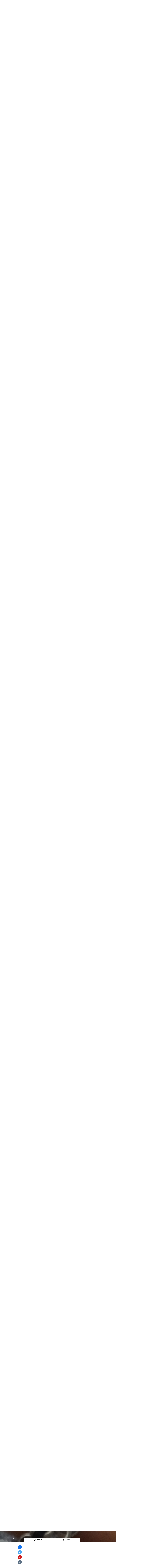

--- FILE ---
content_type: text/html; charset=utf-8
request_url: https://www.google.com/recaptcha/api2/aframe
body_size: 260
content:
<!DOCTYPE HTML><html><head><meta http-equiv="content-type" content="text/html; charset=UTF-8"></head><body><script nonce="KWMANh3YOoLURkV2xaEnBA">/** Anti-fraud and anti-abuse applications only. See google.com/recaptcha */ try{var clients={'sodar':'https://pagead2.googlesyndication.com/pagead/sodar?'};window.addEventListener("message",function(a){try{if(a.source===window.parent){var b=JSON.parse(a.data);var c=clients[b['id']];if(c){var d=document.createElement('img');d.src=c+b['params']+'&rc='+(localStorage.getItem("rc::a")?sessionStorage.getItem("rc::b"):"");window.document.body.appendChild(d);sessionStorage.setItem("rc::e",parseInt(sessionStorage.getItem("rc::e")||0)+1);localStorage.setItem("rc::h",'1768663503756');}}}catch(b){}});window.parent.postMessage("_grecaptcha_ready", "*");}catch(b){}</script></body></html>

--- FILE ---
content_type: application/javascript; charset=utf-8
request_url: https://fundingchoicesmessages.google.com/f/AGSKWxX8r1YQ5dzV1eGnjrRPieoWFcO4uILumuhcJ1s0QebcAk6i-huF0-hifcKnJtau0H7SLSUzrrVqjyiVYv5yvePC-fNt3VlZH7W0CNwG8O6-GDeFKhz32Po3CF8Z1f3dYm8WqOE7Iw==?fccs=W251bGwsbnVsbCxudWxsLG51bGwsbnVsbCxudWxsLFsxNzY4NjYzNTA0LDkzOTAwMDAwMF0sbnVsbCxudWxsLG51bGwsW251bGwsWzcsMTAsNl0sbnVsbCxudWxsLG51bGwsbnVsbCxudWxsLG51bGwsbnVsbCxudWxsLG51bGwsM10sImh0dHBzOi8vZ3VpZGVzLmJyaXQuY28vZ3VpZGVzL21ha2Utc29kYS10YWItYnJhY2VsZXRzIixudWxsLFtbOCwiTTlsa3pVYVpEc2ciXSxbOSwiZW4tVVMiXSxbMTYsIlsxLDEsMV0iXSxbMTksIjIiXSxbMjQsIiJdLFsyOSwiZmFsc2UiXV1d
body_size: 130
content:
if (typeof __googlefc.fcKernelManager.run === 'function') {"use strict";this.default_ContributorServingResponseClientJs=this.default_ContributorServingResponseClientJs||{};(function(_){var window=this;
try{
var np=function(a){this.A=_.t(a)};_.u(np,_.J);var op=function(a){this.A=_.t(a)};_.u(op,_.J);op.prototype.getWhitelistStatus=function(){return _.F(this,2)};var pp=function(a){this.A=_.t(a)};_.u(pp,_.J);var qp=_.Zc(pp),rp=function(a,b,c){this.B=a;this.j=_.A(b,np,1);this.l=_.A(b,_.Nk,3);this.F=_.A(b,op,4);a=this.B.location.hostname;this.D=_.Dg(this.j,2)&&_.O(this.j,2)!==""?_.O(this.j,2):a;a=new _.Og(_.Ok(this.l));this.C=new _.bh(_.q.document,this.D,a);this.console=null;this.o=new _.jp(this.B,c,a)};
rp.prototype.run=function(){if(_.O(this.j,3)){var a=this.C,b=_.O(this.j,3),c=_.dh(a),d=new _.Ug;b=_.fg(d,1,b);c=_.C(c,1,b);_.hh(a,c)}else _.eh(this.C,"FCNEC");_.lp(this.o,_.A(this.l,_.Ae,1),this.l.getDefaultConsentRevocationText(),this.l.getDefaultConsentRevocationCloseText(),this.l.getDefaultConsentRevocationAttestationText(),this.D);_.mp(this.o,_.F(this.F,1),this.F.getWhitelistStatus());var e;a=(e=this.B.googlefc)==null?void 0:e.__executeManualDeployment;a!==void 0&&typeof a==="function"&&_.Qo(this.o.G,
"manualDeploymentApi")};var sp=function(){};sp.prototype.run=function(a,b,c){var d;return _.v(function(e){d=qp(b);(new rp(a,d,c)).run();return e.return({})})};_.Rk(7,new sp);
}catch(e){_._DumpException(e)}
}).call(this,this.default_ContributorServingResponseClientJs);
// Google Inc.

//# sourceURL=/_/mss/boq-content-ads-contributor/_/js/k=boq-content-ads-contributor.ContributorServingResponseClientJs.en_US.M9lkzUaZDsg.es5.O/d=1/exm=ad_blocking_detection_executable,kernel_loader,loader_js_executable,web_iab_us_states_signal_executable/ed=1/rs=AJlcJMzanTQvnnVdXXtZinnKRQ21NfsPog/m=cookie_refresh_executable
__googlefc.fcKernelManager.run('\x5b\x5b\x5b7,\x22\x5b\x5bnull,\\\x22brit.co\\\x22,\\\x22AKsRol_NO6uGSiJ5exSWIj-Jtdc6-6SvD_Fa0_5rEGgqwbNoP-C4M6-vNaXBhyZJDA-Y2I3jQw__pAnLR3ZqZ0SSyR6iDY5lDGv1aH7J9sT64LjWapH_nlr52UEfCMnBJCiWk_OEK8GawsvniM04CTfhx9SkxQavBw\\\\u003d\\\\u003d\\\x22\x5d,null,\x5b\x5bnull,null,null,\\\x22https:\/\/fundingchoicesmessages.google.com\/f\/AGSKWxVvvgzrytcGyg3gckgObnHBq2hk9P3hfIFf7LslsebPb2TXwoxbhBgVTFkDq-cvYPbjSqy3B8p469nNatD_TevM_eQ3J0yq3PopVfXj-lk70vWOC8DnO8tXgapXe4QYLFVFu2idmg\\\\u003d\\\\u003d\\\x22\x5d,null,null,\x5bnull,null,null,\\\x22https:\/\/fundingchoicesmessages.google.com\/el\/AGSKWxUjGe8_SVdKTHbwTJaXHmMTTryEmpnw7TPge9xJt1NRFLTytVF6c-djhuG-foLnirX1uBRUd7So9q3TFyr3uIH-uyKeJqQZvXCel_-m9eHAuhHnGQEuYEszSHH--cuSwVVRXU7cGQ\\\\u003d\\\\u003d\\\x22\x5d,null,\x5bnull,\x5b7,10,6\x5d,null,null,null,null,null,null,null,null,null,3\x5d\x5d,\x5b2,1\x5d\x5d\x22\x5d\x5d,\x5bnull,null,null,\x22https:\/\/fundingchoicesmessages.google.com\/f\/AGSKWxVW4bq0NyPf6uu33W_aoAzcWeMBSobsKW3qJ1Js53bq31BgW-reEfrjuIBOtd_ZZ3lQhLTsBdF6eheHfFDbh1JBuDaNuzPRnb0WaF82ODFho14O4lcr2-nRPYqwoafBnvaeD1lf7g\\u003d\\u003d\x22\x5d\x5d');}

--- FILE ---
content_type: application/javascript; charset=utf-8
request_url: https://fundingchoicesmessages.google.com/f/AGSKWxVl1L3ORSeP53VmOW_EtFfi-Ly5JLTKDM1FdpLf_A6r6hc_4MQ0ZZKxx2Klau8mD_bJpMaxWk2XO2CwkPY3VQZoeMB1fNwNIxVAz5ogg1yU3P1bkru9WoGc5aEH0gqK7GEHHxa2vedE06O3XtPjjkXLL5m9vzNW6-gx9KDlueaGe5ec6I_qU0htzRhw/_/wpproads./DemoAd.-adserver-_webad./gexternalad.
body_size: -1291
content:
window['b000f969-10fb-4822-9838-5afc6a4c6b52'] = true;